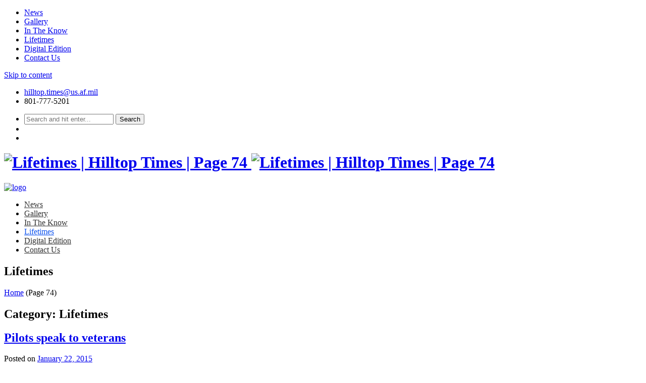

--- FILE ---
content_type: text/html; charset=UTF-8
request_url: https://hilltoptimes.com/category/lifetimes/page/74/
body_size: 14126
content:
<!DOCTYPE html>
<html lang="en-US" class="no-js">
<head>
	<meta charset="UTF-8">
	<meta name="viewport" content="width=device-width, initial-scale=1">
	<link rel="profile" href="http://gmpg.org/xfn/11">
				<meta name="description" property="description" content="Covering Hill AFB since 1948"/>
		<!-- / SEO META TAGS -->
			<noscript>
		<style type="text/css">#dawnthems-preload{display: none;}</style>
	</noscript>
	<title>Lifetimes &#8211; Page 74 &#8211; Hilltop Times</title>
<meta name='robots' content='max-image-preview:large' />
	<style>img:is([sizes="auto" i], [sizes^="auto," i]) { contain-intrinsic-size: 3000px 1500px }</style>
	<link rel='dns-prefetch' href='//fonts.googleapis.com' />
<link rel="alternate" type="application/rss+xml" title="Hilltop Times &raquo; Feed" href="https://hilltoptimes.com/feed/" />
<link rel="alternate" type="application/rss+xml" title="Hilltop Times &raquo; Comments Feed" href="https://hilltoptimes.com/comments/feed/" />
<link rel="alternate" type="application/rss+xml" title="Hilltop Times &raquo; Lifetimes Category Feed" href="https://hilltoptimes.com/category/lifetimes/feed/" />
<script type="text/javascript">
/* <![CDATA[ */
window._wpemojiSettings = {"baseUrl":"https:\/\/s.w.org\/images\/core\/emoji\/16.0.1\/72x72\/","ext":".png","svgUrl":"https:\/\/s.w.org\/images\/core\/emoji\/16.0.1\/svg\/","svgExt":".svg","source":{"concatemoji":"https:\/\/hilltoptimes.com\/wp-includes\/js\/wp-emoji-release.min.js?ver=6.8.3"}};
/*! This file is auto-generated */
!function(s,n){var o,i,e;function c(e){try{var t={supportTests:e,timestamp:(new Date).valueOf()};sessionStorage.setItem(o,JSON.stringify(t))}catch(e){}}function p(e,t,n){e.clearRect(0,0,e.canvas.width,e.canvas.height),e.fillText(t,0,0);var t=new Uint32Array(e.getImageData(0,0,e.canvas.width,e.canvas.height).data),a=(e.clearRect(0,0,e.canvas.width,e.canvas.height),e.fillText(n,0,0),new Uint32Array(e.getImageData(0,0,e.canvas.width,e.canvas.height).data));return t.every(function(e,t){return e===a[t]})}function u(e,t){e.clearRect(0,0,e.canvas.width,e.canvas.height),e.fillText(t,0,0);for(var n=e.getImageData(16,16,1,1),a=0;a<n.data.length;a++)if(0!==n.data[a])return!1;return!0}function f(e,t,n,a){switch(t){case"flag":return n(e,"\ud83c\udff3\ufe0f\u200d\u26a7\ufe0f","\ud83c\udff3\ufe0f\u200b\u26a7\ufe0f")?!1:!n(e,"\ud83c\udde8\ud83c\uddf6","\ud83c\udde8\u200b\ud83c\uddf6")&&!n(e,"\ud83c\udff4\udb40\udc67\udb40\udc62\udb40\udc65\udb40\udc6e\udb40\udc67\udb40\udc7f","\ud83c\udff4\u200b\udb40\udc67\u200b\udb40\udc62\u200b\udb40\udc65\u200b\udb40\udc6e\u200b\udb40\udc67\u200b\udb40\udc7f");case"emoji":return!a(e,"\ud83e\udedf")}return!1}function g(e,t,n,a){var r="undefined"!=typeof WorkerGlobalScope&&self instanceof WorkerGlobalScope?new OffscreenCanvas(300,150):s.createElement("canvas"),o=r.getContext("2d",{willReadFrequently:!0}),i=(o.textBaseline="top",o.font="600 32px Arial",{});return e.forEach(function(e){i[e]=t(o,e,n,a)}),i}function t(e){var t=s.createElement("script");t.src=e,t.defer=!0,s.head.appendChild(t)}"undefined"!=typeof Promise&&(o="wpEmojiSettingsSupports",i=["flag","emoji"],n.supports={everything:!0,everythingExceptFlag:!0},e=new Promise(function(e){s.addEventListener("DOMContentLoaded",e,{once:!0})}),new Promise(function(t){var n=function(){try{var e=JSON.parse(sessionStorage.getItem(o));if("object"==typeof e&&"number"==typeof e.timestamp&&(new Date).valueOf()<e.timestamp+604800&&"object"==typeof e.supportTests)return e.supportTests}catch(e){}return null}();if(!n){if("undefined"!=typeof Worker&&"undefined"!=typeof OffscreenCanvas&&"undefined"!=typeof URL&&URL.createObjectURL&&"undefined"!=typeof Blob)try{var e="postMessage("+g.toString()+"("+[JSON.stringify(i),f.toString(),p.toString(),u.toString()].join(",")+"));",a=new Blob([e],{type:"text/javascript"}),r=new Worker(URL.createObjectURL(a),{name:"wpTestEmojiSupports"});return void(r.onmessage=function(e){c(n=e.data),r.terminate(),t(n)})}catch(e){}c(n=g(i,f,p,u))}t(n)}).then(function(e){for(var t in e)n.supports[t]=e[t],n.supports.everything=n.supports.everything&&n.supports[t],"flag"!==t&&(n.supports.everythingExceptFlag=n.supports.everythingExceptFlag&&n.supports[t]);n.supports.everythingExceptFlag=n.supports.everythingExceptFlag&&!n.supports.flag,n.DOMReady=!1,n.readyCallback=function(){n.DOMReady=!0}}).then(function(){return e}).then(function(){var e;n.supports.everything||(n.readyCallback(),(e=n.source||{}).concatemoji?t(e.concatemoji):e.wpemoji&&e.twemoji&&(t(e.twemoji),t(e.wpemoji)))}))}((window,document),window._wpemojiSettings);
/* ]]> */
</script>
<link rel='stylesheet' id='asi-css-css' href='https://seniche.wpenginepowered.com/wp-content/plugins/audio-story-images/css/asi.css?ver=6.8.3' type='text/css' media='all' />
<link rel='stylesheet' id='asi-icons-css' href='https://seniche.wpenginepowered.com/wp-content/plugins/audio-story-images/css/icons.css?ver=6.8.3' type='text/css' media='all' />
<link rel='stylesheet' id='ticketbox-register-login-css' href='https://seniche.wpenginepowered.com/wp-content/themes/ticketbox/includes/ajax-register-login/assets/css/ajax-register-login.min.css?ver=6.8.3' type='text/css' media='all' />
<style id='wp-emoji-styles-inline-css' type='text/css'>

	img.wp-smiley, img.emoji {
		display: inline !important;
		border: none !important;
		box-shadow: none !important;
		height: 1em !important;
		width: 1em !important;
		margin: 0 0.07em !important;
		vertical-align: -0.1em !important;
		background: none !important;
		padding: 0 !important;
	}
</style>
<link rel='stylesheet' id='wp-block-library-css' href='https://seniche.wpenginepowered.com/wp-includes/css/dist/block-library/style.min.css?ver=6.8.3' type='text/css' media='all' />
<style id='classic-theme-styles-inline-css' type='text/css'>
/*! This file is auto-generated */
.wp-block-button__link{color:#fff;background-color:#32373c;border-radius:9999px;box-shadow:none;text-decoration:none;padding:calc(.667em + 2px) calc(1.333em + 2px);font-size:1.125em}.wp-block-file__button{background:#32373c;color:#fff;text-decoration:none}
</style>
<style id='global-styles-inline-css' type='text/css'>
:root{--wp--preset--aspect-ratio--square: 1;--wp--preset--aspect-ratio--4-3: 4/3;--wp--preset--aspect-ratio--3-4: 3/4;--wp--preset--aspect-ratio--3-2: 3/2;--wp--preset--aspect-ratio--2-3: 2/3;--wp--preset--aspect-ratio--16-9: 16/9;--wp--preset--aspect-ratio--9-16: 9/16;--wp--preset--color--black: #000000;--wp--preset--color--cyan-bluish-gray: #abb8c3;--wp--preset--color--white: #ffffff;--wp--preset--color--pale-pink: #f78da7;--wp--preset--color--vivid-red: #cf2e2e;--wp--preset--color--luminous-vivid-orange: #ff6900;--wp--preset--color--luminous-vivid-amber: #fcb900;--wp--preset--color--light-green-cyan: #7bdcb5;--wp--preset--color--vivid-green-cyan: #00d084;--wp--preset--color--pale-cyan-blue: #8ed1fc;--wp--preset--color--vivid-cyan-blue: #0693e3;--wp--preset--color--vivid-purple: #9b51e0;--wp--preset--gradient--vivid-cyan-blue-to-vivid-purple: linear-gradient(135deg,rgba(6,147,227,1) 0%,rgb(155,81,224) 100%);--wp--preset--gradient--light-green-cyan-to-vivid-green-cyan: linear-gradient(135deg,rgb(122,220,180) 0%,rgb(0,208,130) 100%);--wp--preset--gradient--luminous-vivid-amber-to-luminous-vivid-orange: linear-gradient(135deg,rgba(252,185,0,1) 0%,rgba(255,105,0,1) 100%);--wp--preset--gradient--luminous-vivid-orange-to-vivid-red: linear-gradient(135deg,rgba(255,105,0,1) 0%,rgb(207,46,46) 100%);--wp--preset--gradient--very-light-gray-to-cyan-bluish-gray: linear-gradient(135deg,rgb(238,238,238) 0%,rgb(169,184,195) 100%);--wp--preset--gradient--cool-to-warm-spectrum: linear-gradient(135deg,rgb(74,234,220) 0%,rgb(151,120,209) 20%,rgb(207,42,186) 40%,rgb(238,44,130) 60%,rgb(251,105,98) 80%,rgb(254,248,76) 100%);--wp--preset--gradient--blush-light-purple: linear-gradient(135deg,rgb(255,206,236) 0%,rgb(152,150,240) 100%);--wp--preset--gradient--blush-bordeaux: linear-gradient(135deg,rgb(254,205,165) 0%,rgb(254,45,45) 50%,rgb(107,0,62) 100%);--wp--preset--gradient--luminous-dusk: linear-gradient(135deg,rgb(255,203,112) 0%,rgb(199,81,192) 50%,rgb(65,88,208) 100%);--wp--preset--gradient--pale-ocean: linear-gradient(135deg,rgb(255,245,203) 0%,rgb(182,227,212) 50%,rgb(51,167,181) 100%);--wp--preset--gradient--electric-grass: linear-gradient(135deg,rgb(202,248,128) 0%,rgb(113,206,126) 100%);--wp--preset--gradient--midnight: linear-gradient(135deg,rgb(2,3,129) 0%,rgb(40,116,252) 100%);--wp--preset--font-size--small: 13px;--wp--preset--font-size--medium: 20px;--wp--preset--font-size--large: 36px;--wp--preset--font-size--x-large: 42px;--wp--preset--spacing--20: 0.44rem;--wp--preset--spacing--30: 0.67rem;--wp--preset--spacing--40: 1rem;--wp--preset--spacing--50: 1.5rem;--wp--preset--spacing--60: 2.25rem;--wp--preset--spacing--70: 3.38rem;--wp--preset--spacing--80: 5.06rem;--wp--preset--shadow--natural: 6px 6px 9px rgba(0, 0, 0, 0.2);--wp--preset--shadow--deep: 12px 12px 50px rgba(0, 0, 0, 0.4);--wp--preset--shadow--sharp: 6px 6px 0px rgba(0, 0, 0, 0.2);--wp--preset--shadow--outlined: 6px 6px 0px -3px rgba(255, 255, 255, 1), 6px 6px rgba(0, 0, 0, 1);--wp--preset--shadow--crisp: 6px 6px 0px rgba(0, 0, 0, 1);}:where(.is-layout-flex){gap: 0.5em;}:where(.is-layout-grid){gap: 0.5em;}body .is-layout-flex{display: flex;}.is-layout-flex{flex-wrap: wrap;align-items: center;}.is-layout-flex > :is(*, div){margin: 0;}body .is-layout-grid{display: grid;}.is-layout-grid > :is(*, div){margin: 0;}:where(.wp-block-columns.is-layout-flex){gap: 2em;}:where(.wp-block-columns.is-layout-grid){gap: 2em;}:where(.wp-block-post-template.is-layout-flex){gap: 1.25em;}:where(.wp-block-post-template.is-layout-grid){gap: 1.25em;}.has-black-color{color: var(--wp--preset--color--black) !important;}.has-cyan-bluish-gray-color{color: var(--wp--preset--color--cyan-bluish-gray) !important;}.has-white-color{color: var(--wp--preset--color--white) !important;}.has-pale-pink-color{color: var(--wp--preset--color--pale-pink) !important;}.has-vivid-red-color{color: var(--wp--preset--color--vivid-red) !important;}.has-luminous-vivid-orange-color{color: var(--wp--preset--color--luminous-vivid-orange) !important;}.has-luminous-vivid-amber-color{color: var(--wp--preset--color--luminous-vivid-amber) !important;}.has-light-green-cyan-color{color: var(--wp--preset--color--light-green-cyan) !important;}.has-vivid-green-cyan-color{color: var(--wp--preset--color--vivid-green-cyan) !important;}.has-pale-cyan-blue-color{color: var(--wp--preset--color--pale-cyan-blue) !important;}.has-vivid-cyan-blue-color{color: var(--wp--preset--color--vivid-cyan-blue) !important;}.has-vivid-purple-color{color: var(--wp--preset--color--vivid-purple) !important;}.has-black-background-color{background-color: var(--wp--preset--color--black) !important;}.has-cyan-bluish-gray-background-color{background-color: var(--wp--preset--color--cyan-bluish-gray) !important;}.has-white-background-color{background-color: var(--wp--preset--color--white) !important;}.has-pale-pink-background-color{background-color: var(--wp--preset--color--pale-pink) !important;}.has-vivid-red-background-color{background-color: var(--wp--preset--color--vivid-red) !important;}.has-luminous-vivid-orange-background-color{background-color: var(--wp--preset--color--luminous-vivid-orange) !important;}.has-luminous-vivid-amber-background-color{background-color: var(--wp--preset--color--luminous-vivid-amber) !important;}.has-light-green-cyan-background-color{background-color: var(--wp--preset--color--light-green-cyan) !important;}.has-vivid-green-cyan-background-color{background-color: var(--wp--preset--color--vivid-green-cyan) !important;}.has-pale-cyan-blue-background-color{background-color: var(--wp--preset--color--pale-cyan-blue) !important;}.has-vivid-cyan-blue-background-color{background-color: var(--wp--preset--color--vivid-cyan-blue) !important;}.has-vivid-purple-background-color{background-color: var(--wp--preset--color--vivid-purple) !important;}.has-black-border-color{border-color: var(--wp--preset--color--black) !important;}.has-cyan-bluish-gray-border-color{border-color: var(--wp--preset--color--cyan-bluish-gray) !important;}.has-white-border-color{border-color: var(--wp--preset--color--white) !important;}.has-pale-pink-border-color{border-color: var(--wp--preset--color--pale-pink) !important;}.has-vivid-red-border-color{border-color: var(--wp--preset--color--vivid-red) !important;}.has-luminous-vivid-orange-border-color{border-color: var(--wp--preset--color--luminous-vivid-orange) !important;}.has-luminous-vivid-amber-border-color{border-color: var(--wp--preset--color--luminous-vivid-amber) !important;}.has-light-green-cyan-border-color{border-color: var(--wp--preset--color--light-green-cyan) !important;}.has-vivid-green-cyan-border-color{border-color: var(--wp--preset--color--vivid-green-cyan) !important;}.has-pale-cyan-blue-border-color{border-color: var(--wp--preset--color--pale-cyan-blue) !important;}.has-vivid-cyan-blue-border-color{border-color: var(--wp--preset--color--vivid-cyan-blue) !important;}.has-vivid-purple-border-color{border-color: var(--wp--preset--color--vivid-purple) !important;}.has-vivid-cyan-blue-to-vivid-purple-gradient-background{background: var(--wp--preset--gradient--vivid-cyan-blue-to-vivid-purple) !important;}.has-light-green-cyan-to-vivid-green-cyan-gradient-background{background: var(--wp--preset--gradient--light-green-cyan-to-vivid-green-cyan) !important;}.has-luminous-vivid-amber-to-luminous-vivid-orange-gradient-background{background: var(--wp--preset--gradient--luminous-vivid-amber-to-luminous-vivid-orange) !important;}.has-luminous-vivid-orange-to-vivid-red-gradient-background{background: var(--wp--preset--gradient--luminous-vivid-orange-to-vivid-red) !important;}.has-very-light-gray-to-cyan-bluish-gray-gradient-background{background: var(--wp--preset--gradient--very-light-gray-to-cyan-bluish-gray) !important;}.has-cool-to-warm-spectrum-gradient-background{background: var(--wp--preset--gradient--cool-to-warm-spectrum) !important;}.has-blush-light-purple-gradient-background{background: var(--wp--preset--gradient--blush-light-purple) !important;}.has-blush-bordeaux-gradient-background{background: var(--wp--preset--gradient--blush-bordeaux) !important;}.has-luminous-dusk-gradient-background{background: var(--wp--preset--gradient--luminous-dusk) !important;}.has-pale-ocean-gradient-background{background: var(--wp--preset--gradient--pale-ocean) !important;}.has-electric-grass-gradient-background{background: var(--wp--preset--gradient--electric-grass) !important;}.has-midnight-gradient-background{background: var(--wp--preset--gradient--midnight) !important;}.has-small-font-size{font-size: var(--wp--preset--font-size--small) !important;}.has-medium-font-size{font-size: var(--wp--preset--font-size--medium) !important;}.has-large-font-size{font-size: var(--wp--preset--font-size--large) !important;}.has-x-large-font-size{font-size: var(--wp--preset--font-size--x-large) !important;}
:where(.wp-block-post-template.is-layout-flex){gap: 1.25em;}:where(.wp-block-post-template.is-layout-grid){gap: 1.25em;}
:where(.wp-block-columns.is-layout-flex){gap: 2em;}:where(.wp-block-columns.is-layout-grid){gap: 2em;}
:root :where(.wp-block-pullquote){font-size: 1.5em;line-height: 1.6;}
</style>
<link rel='stylesheet' id='rs-plugin-settings-css' href='https://seniche.wpenginepowered.com/wp-content/plugins/revslider/public/assets/css/settings.css?ver=5.4.8' type='text/css' media='all' />
<style id='rs-plugin-settings-inline-css' type='text/css'>
#rs-demo-id {}
</style>
<link rel='stylesheet' id='ticketbox-google-font-css' href='//fonts.googleapis.com/css?family=Lato&#038;ver=6.8.3' type='text/css' media='all' />
<link rel='stylesheet' id='bootstrap-css' href='https://seniche.wpenginepowered.com/wp-content/themes/ticketbox/assets/css/bootstrap.min.css?ver=3.3.5' type='text/css' media='all' />
<link rel='stylesheet' id='font-awesome-css' href='https://seniche.wpenginepowered.com/wp-content/plugins/js_composer/assets/lib/bower/font-awesome/css/font-awesome.min.css?ver=5.5.2' type='text/css' media='all' />
<link rel='stylesheet' id='elegant-icon-css' href='https://seniche.wpenginepowered.com/wp-content/plugins/dawnthemes/assets/lib/elegant-icon/css/elegant-icon.css?ver=6.8.3' type='text/css' media='all' />
<link rel='stylesheet' id='magnific-popup-css' href='https://seniche.wpenginepowered.com/wp-content/themes/ticketbox/assets/lib/magnific-popup/magnific-popup.css?ver=6.8.3' type='text/css' media='all' />
<link rel='stylesheet' id='owl.theme-css' href='https://seniche.wpenginepowered.com/wp-content/themes/ticketbox/assets/lib/owlcarousel/owl.theme.default.min.css?ver=2.3.2' type='text/css' media='all' />
<link rel='stylesheet' id='owl.carousel-css' href='https://seniche.wpenginepowered.com/wp-content/themes/ticketbox/assets/lib/owlcarousel/owl.carousel.css?ver=2.3.2' type='text/css' media='all' />
<link rel='stylesheet' id='slick-css' href='https://seniche.wpenginepowered.com/wp-content/themes/ticketbox/assets/lib/slick/slick.css?ver=6.8.3' type='text/css' media='all' />
<link rel='stylesheet' id='revealer-css' href='https://seniche.wpenginepowered.com/wp-content/themes/ticketbox/assets/lib/BlockRevealers/css/revealer.css?ver=6.8.3' type='text/css' media='all' />
<link rel='stylesheet' id='ticketbox-css' href='https://seniche.wpenginepowered.com/wp-content/themes/ticketbox/assets/css/style.min.css?ver=1.2.6.1' type='text/css' media='all' />
<link rel='stylesheet' id='ticketbox-wp-css' href='https://seniche.wpenginepowered.com/wp-content/themes/ticketbox-child/style.css?ver=1.2.6.1' type='text/css' media='all' />
<style id='ticketbox-wp-inline-css' type='text/css'>
.site-header .top-header{background-color:#fff;background-color:rgba(255,255,255,0.6);}.primary-navigation ul.main-menu > li > a,.primary-navigation ul.nav-menu > li > a{color:#333;}.primary-navigation ul.main-menu > li.current-menu-item > a,.primary-navigation ul.nav-menu > li.current-menu-item > a{color:#1155ee;}.primary-navigation ul.main-menu > li > a:hover,.primary-navigation ul.nav-menu > li > a:hover{color:#2255ff;}.incopy-insert{text-align:center;}.incopy-insert:before{opacity:0.7;display:block;text-align:center;content:"(story continues below ad)";}.large-header{font-size:36px;}.medium-header{font-size:24px;}
</style>
<link rel='stylesheet' id='oglibgen-css-css' href='https://seniche.wpenginepowered.com/wp-content/plugins/ogden-libercus/oglib-defaults.css?ver=1' type='text/css' media='all' />
<script type="text/javascript" src="https://seniche.wpenginepowered.com/wp-includes/js/jquery/jquery.min.js?ver=3.7.1" id="jquery-core-js"></script>
<script type="text/javascript" src="https://seniche.wpenginepowered.com/wp-includes/js/jquery/jquery-migrate.min.js?ver=3.4.1" id="jquery-migrate-js"></script>
<script type="text/javascript" src="https://seniche.wpenginepowered.com/wp-content/plugins/audio-story-images/js/imagesLoaded.js?ver=0.0.1" id="imagesLoaded-js"></script>
<script type="text/javascript" src="https://seniche.wpenginepowered.com/wp-content/plugins/audio-story-images/js/asi-core.js?ver=0.0.1" id="asi-core-js"></script>
<script type="text/javascript" src="https://seniche.wpenginepowered.com/wp-content/plugins/audio-story-images/js/asi-run.js?ver=0.0.1" id="asi-run-js"></script>
<script type="text/javascript" src="https://seniche.wpenginepowered.com/wp-content/themes/ticketbox/includes/ajax-register-login/assets/js/jquery.validate.min.js?ver=6.8.3" id="validate-script-js"></script>
<script type="text/javascript" id="ticketbox-register-login-js-extra">
/* <![CDATA[ */
var ticketbox_ajax_auth_object = {"ajaxurl":"https:\/\/hilltoptimes.com\/wp-admin\/admin-ajax.php","redirecturl":"https:\/\/hilltoptimes.com\/","register_redirect":"https:\/\/hilltoptimes.com\/","loadingmessage":"Sending user info, please wait..."};
/* ]]> */
</script>
<script type="text/javascript" src="https://seniche.wpenginepowered.com/wp-content/themes/ticketbox/includes/ajax-register-login/assets/js/ajax-register-login.min.js?ver=6.8.3" id="ticketbox-register-login-js"></script>
<script type="text/javascript" src="https://seniche.wpenginepowered.com/wp-content/plugins/revslider/public/assets/js/jquery.themepunch.tools.min.js?ver=5.4.8" id="tp-tools-js"></script>
<script type="text/javascript" src="https://seniche.wpenginepowered.com/wp-content/plugins/revslider/public/assets/js/jquery.themepunch.revolution.min.js?ver=5.4.8" id="revmin-js"></script>
<script type="text/javascript" src="https://seniche.wpenginepowered.com/wp-content/plugins/dawnthemes/assets/lib/chosen-v1.3.0/chosen.jquery.min.js?ver=1.3.0" id="chosen-js"></script>
<link rel="https://api.w.org/" href="https://hilltoptimes.com/wp-json/" /><link rel="alternate" title="JSON" type="application/json" href="https://hilltoptimes.com/wp-json/wp/v2/categories/7" /><link rel="EditURI" type="application/rsd+xml" title="RSD" href="https://hilltoptimes.com/xmlrpc.php?rsd" />
<script>var ogden_ads_sizes = {"leaderboard":{"label":"Leaderboard","sizes":[[[0,0],[]],[[758,200],[[728,90]]],[[990,200],[[970,90],[970,30]]]]},"leaderboard_mobile":{"label":"Leaderboard \\w Mobile","sizes":[[[0,0],[[320,50],[300,50]]],[[758,200],[[728,90]]],[[1220,200],[[970,90],[970,30],[728,90]]]]},"stream":{"label":"Stream","sizes":[[[0,0],[[300,250]]],[[0,800],[[300,600],[300,250]]]]},"mid_leaderboard_mobile":{"label":"Mid-Leaderboard \\w Mobile","sizes":[[[0,0],[[320,50],[300,50]]],[[900,200],[[728,90]]]]}};var ogden_ads_settings = {"network_code":"1032081","slot_prefix":"","default_slider_path":""};</script><style type="text/css">.ogden_ads_container { width: 100%; text-align: center; }</style><script>
  var _niche_targetting = [];
  </script><link rel="apple-touch-icon" sizes="180x180" href="https://seniche.wpenginepowered.com/wp-content/uploads/sites/8/fbrfg/apple-touch-icon.png">
<link rel="icon" type="image/png" sizes="32x32" href="https://seniche.wpenginepowered.com/wp-content/uploads/sites/8/fbrfg/favicon-32x32.png">
<link rel="icon" type="image/png" sizes="16x16" href="https://seniche.wpenginepowered.com/wp-content/uploads/sites/8/fbrfg/favicon-16x16.png">
<link rel="manifest" href="https://seniche.wpenginepowered.com/wp-content/uploads/sites/8/fbrfg/manifest.json">
<link rel="mask-icon" href="https://seniche.wpenginepowered.com/wp-content/uploads/sites/8/fbrfg/safari-pinned-tab.svg" color="#5bbad5">
<link rel="shortcut icon" href="https://seniche.wpenginepowered.com/wp-content/uploads/sites/8/fbrfg/favicon.ico">
<meta name="msapplication-config" content="/wp-content/uploads/sites/8/fbrfg/browserconfig.xml">
<meta name="theme-color" content="#ffffff"><meta name="description" property="description"
	content="Covering Hill AFB since 1948" />
<!-- / SEO META TAGS -->
			<script type="text/javascript">
			var ticketbox_retina = 'retina='+ window.devicePixelRatio +';'+ ticketbox_retina;
			document.cookie = ticketbox_retina;
			if(document.cookie){
				// document.location.reload(true);
			}
			</script>
			<script type="text/javascript">
		var ticketbox_dt_ajaxurl = 'https://hilltoptimes.com/wp-admin/admin-ajax.php';
	</script>
<meta name="generator" content="Powered by WPBakery Page Builder - drag and drop page builder for WordPress."/>
<!--[if lte IE 9]><link rel="stylesheet" type="text/css" href="https://seniche.wpenginepowered.com/wp-content/plugins/js_composer/assets/css/vc_lte_ie9.min.css" media="screen"><![endif]--><meta name="generator" content="Powered by Slider Revolution 5.4.8 - responsive, Mobile-Friendly Slider Plugin for WordPress with comfortable drag and drop interface." />

<!-- BEGIN ExactMetrics v5.3.8 Universal Analytics - https://exactmetrics.com/ -->
<script>
(function(i,s,o,g,r,a,m){i['GoogleAnalyticsObject']=r;i[r]=i[r]||function(){
	(i[r].q=i[r].q||[]).push(arguments)},i[r].l=1*new Date();a=s.createElement(o),
	m=s.getElementsByTagName(o)[0];a.async=1;a.src=g;m.parentNode.insertBefore(a,m)
})(window,document,'script','https://www.google-analytics.com/analytics.js','ga');
  ga('create', 'UA-746696-98', 'auto');
  ga('send', 'pageview');
</script>
<!-- END ExactMetrics Universal Analytics -->
<script type="text/javascript">function setREVStartSize(e){									
						try{ e.c=jQuery(e.c);var i=jQuery(window).width(),t=9999,r=0,n=0,l=0,f=0,s=0,h=0;
							if(e.responsiveLevels&&(jQuery.each(e.responsiveLevels,function(e,f){f>i&&(t=r=f,l=e),i>f&&f>r&&(r=f,n=e)}),t>r&&(l=n)),f=e.gridheight[l]||e.gridheight[0]||e.gridheight,s=e.gridwidth[l]||e.gridwidth[0]||e.gridwidth,h=i/s,h=h>1?1:h,f=Math.round(h*f),"fullscreen"==e.sliderLayout){var u=(e.c.width(),jQuery(window).height());if(void 0!=e.fullScreenOffsetContainer){var c=e.fullScreenOffsetContainer.split(",");if (c) jQuery.each(c,function(e,i){u=jQuery(i).length>0?u-jQuery(i).outerHeight(!0):u}),e.fullScreenOffset.split("%").length>1&&void 0!=e.fullScreenOffset&&e.fullScreenOffset.length>0?u-=jQuery(window).height()*parseInt(e.fullScreenOffset,0)/100:void 0!=e.fullScreenOffset&&e.fullScreenOffset.length>0&&(u-=parseInt(e.fullScreenOffset,0))}f=u}else void 0!=e.minHeight&&f<e.minHeight&&(f=e.minHeight);e.c.closest(".rev_slider_wrapper").css({height:f})					
						}catch(d){console.log("Failure at Presize of Slider:"+d)}						
					};</script>
<noscript><style type="text/css"> .wpb_animate_when_almost_visible { opacity: 1; }</style></noscript></head>
<body class="archive paged category category-lifetimes category-7 paged-74 category-paged-74 wp-theme-ticketbox wp-child-theme-ticketbox-child group-blog style-header-1 style-footer-1 full-width page-layout-right-sidebar wpb-js-composer js-comp-ver-5.5.2 vc_responsive">
<div class="offcanvas">
	  <a href="#" class="mobile-menu-toggle"><i class="fa fa-times-circle"></i></a>
      <div class="dt-sidenav-wrapper">
						<nav id="side-navigation" class="site-navigation side-navigation">
				<div class="menu-main-container"><ul id="primary-menu" class="nav-menu"><li id="menu-item-19" class="menu-item menu-item-type-taxonomy menu-item-object-category menu-item-19"><a href="https://hilltoptimes.com/category/news/">News</a></li>
<li id="menu-item-22" class="menu-item menu-item-type-taxonomy menu-item-object-category menu-item-22"><a href="https://hilltoptimes.com/category/gallery/">Gallery</a></li>
<li id="menu-item-625" class="menu-item menu-item-type-taxonomy menu-item-object-category menu-item-625"><a href="https://hilltoptimes.com/category/in-the-know/">In The Know</a></li>
<li id="menu-item-23" class="menu-item menu-item-type-taxonomy menu-item-object-category current-menu-item menu-item-23"><a href="https://hilltoptimes.com/category/lifetimes/" aria-current="page">Lifetimes</a></li>
<li id="menu-item-3518" class="menu-item menu-item-type-custom menu-item-object-custom menu-item-3518"><a href="http://standardexaminer.ut.newsmemory.com/?special=Hilltop+Times">Digital Edition</a></li>
<li id="menu-item-26" class="menu-item menu-item-type-post_type menu-item-object-page menu-item-26"><a href="https://hilltoptimes.com/contact-us/">Contact Us</a></li>
</ul></div>			</nav>
					</div>
</div>

<div id="l-page" class="hfeed site">
	<div class="offcanvas-overlay"></div>
		<div id="dt-sticky-navigation-holder" data-height="80">
		<div class="container-full sticky-header-content"></div>
	</div>
		<a class="skip-link screen-reader-text" href="#content">Skip to content</a>
		<header id="masthead" class="site-header  has-header-background  is_sticky_menu" style="background-image:url(https://seniche.wpenginepowered.com/wp-content/uploads/sites/8/2018/06/Hill-Air-and-Space-show-returns-this-weekend.jpg);">
		<div class="site-header-info">
	<div class="container-full">
		<div class="site-info-left">
						<ul class="site-info-content">
								<li>
					<i class="fa fa-envelope-o"></i><a href="mailto:hilltop.times@us.af.mil">hilltop.times@us.af.mil</a>
				</li>
												<li>
					<i class="fa fa-phone"></i><span>801-777-5201</span>
				</li>
							</ul>
					</div>
		<div class="site-info-right">
			<ul class="site-info-content">
				<li><div class="navbar-search navbar-search-popup"><div class="navbar-searchform navbar-searchform-popup"><a class="navbar-search-button" href="#"><i class="fa fa-search"></i></a><div class="search-form-wrap show-popup hide"><form method="get" data-button-text="Search" class="searchform search-ajax" action="https://hilltoptimes.com/" role="search">
						<input type="search" class="searchinput" name="s" autocomplete="off" value="" placeholder="Search and hit enter..." />
						<input type="submit" class="searchsubmit" name="submit" value="Search" />
						<input type="hidden" name="post_type" value="any" />
						<input type="hidden" name="tax" value="" />
					</form><div class="searchform-result"></div></div></div></div></li>
				<li></li>
				<li></li>
			</ul>
		</div>
	</div>
</div>
<div class="top-header">
	<div id="top-header-content" class="container-full">
		<div id="dt-main-menu">
				<div class="menu-toggle"><i class="fa fa-bars"></i></div>
				<div class="logo-wrap">
					<h1 class="site-title">
						<a class="site-logo" href="https://hilltoptimes.com/" rel="home">
							<img class="logo" src="https://seniche.wpenginepowered.com/wp-content/uploads/sites/8/2019/06/NEW-Hilltop-Logo-Horizontal-sm.png" alt="Lifetimes | Hilltop Times | Page 74" />
							<img class="sticky_logo" src="https://seniche.wpenginepowered.com/wp-content/uploads/sites/8/2019/06/NEW-Hilltop-Logo-Horizontal-sm.png" alt="Lifetimes | Hilltop Times | Page 74"/>
						</a>
					</h1>
				</div>
				<div class="header-main">
					<div class="dt-mainnav-wrapper">
						<nav id="primary-navigation"
							class="site-navigation primary-navigation dawnthemes-navigation-wrap">
													<div id="dt-megamenu" class="megamenu hidden-mobile"><div class="logo-menu">					<a class="logo" href="https://hilltoptimes.com/"><img src="https://seniche.wpenginepowered.com/wp-content/themes/ticketbox/assets/images/logo.png" alt="logo"></a>
				</div><ul id="menu-main" class="menu main-menu" data-theme-location=""><li id="mega-menu-item-19" class=" menu-item menu-item-type-taxonomy menu-item-object-category level0"><a href="https://hilltoptimes.com/category/news/">News</a></li><li id="mega-menu-item-22" class=" menu-item menu-item-type-taxonomy menu-item-object-category level0"><a href="https://hilltoptimes.com/category/gallery/">Gallery</a></li><li id="mega-menu-item-625" class=" menu-item menu-item-type-taxonomy menu-item-object-category level0"><a href="https://hilltoptimes.com/category/in-the-know/">In The Know</a></li><li id="mega-menu-item-23" class=" menu-item menu-item-type-taxonomy menu-item-object-category current-menu-item level0"><a href="https://hilltoptimes.com/category/lifetimes/">Lifetimes</a></li><li id="mega-menu-item-3518" class=" menu-item menu-item-type-custom menu-item-object-custom level0"><a href="http://standardexaminer.ut.newsmemory.com/?special=Hilltop+Times">Digital Edition</a></li><li id="mega-menu-item-26" class=" menu-item menu-item-type-post_type menu-item-object-page level0"><a href="https://hilltoptimes.com/contact-us/">Contact Us</a></li>	        </ul></div>												</nav>
					</div>
				</div>
		</div>
	</div>
</div>
		<div class="page-heading">
			<div class="container">
							<div class="dt_breadcrumbs wrap">
				<div class="dt_breadcrumb__wrapper clearfix">
				<div class="row"><div class="col-md-8 col-sm-8"><h2 class="breadcrumbs-title">Lifetimes</h2></div><div class="breadcrumbs col-md-4 col-sm-4 hidden-xs"><a href="https://hilltoptimes.com/" rel="v:url" property="v:title"><i class="fa fa-home"></i>Home</a><i class="delimiter fa fa-angle-right" aria-hidden="true"></i> (Page 74)</div></div><!-- .breadcrumbs -->				</div>
			</div>
						</div>
		</div>
			</header><!-- #masthead -->
		<div id="dawnthemes-page">
				<div class="container main-container" >
					<div id="main" class="wrapper site-main clearfix ">
<div id="main-content">
		<div class="row">
			<section id="primary" class="content-area col-md-9 main-wrap">
				<div id="content" class="main-content site-content" role="main">
					<div class="row">
						<div class="col-md-12">
																						<header class="page-header">
									<h1 class="page-title">Category: <span>Lifetimes</span></h1>								</header><!-- .page-header -->
								<div data-itemselector=""  class="posts " data-paginate="wp_pagenavi" data-layout="list">
									<div class="posts-wrap posts-layout-list">
																													<article id="post-3642" class="post-3642 post type-post status-publish format-standard hentry category-lifetimes tag-george-e-wahlen-veterans-home tag-ogden" itemscope="">
	<div class="post-content-wrapper">
				<div class=" col-sm-12">
			<div class="post-content entry-content">
				<header class="post-header">
					<h2 class="post-title" data-itemprop="name"><a href="https://hilltoptimes.com/2015/01/22/pilots-speak-to-veterans/" rel="bookmark">Pilots speak to veterans</a></h2>				</header><!-- .entry-header -->
				<div class="post-meta">
					<div class="entry-meta">
						<span class="posted-on"><span class="screen-reader-text">Posted on </span><a href="https://hilltoptimes.com/2015/01/22/pilots-speak-to-veterans/" rel="bookmark"><time class="entry-date published updated" datetime="2015-01-22T07:00:00-07:00">January 22, 2015</time></a></span>											</div>
				</div><!-- .entry-meta -->
				<div class="post-excerpt">
					OGDEN — Last week, a room full of veterans at the George E. Wahlen Veterans...				</div>
				<footer class="entry-footer ticketbox-social-share-toggle">
										<div class="readmore-link">
						<a href="https://hilltoptimes.com/2015/01/22/pilots-speak-to-veterans/" class="more-link">Read more<span class="meta-nav"></span></a>
					</div>
									</footer>
			</div>
		</div>
	</div>
	<meta content="Dana Rimington, Hilltop Times Correspondent" itemprop="author" />
</article><!-- #post-## -->
																													<article id="post-3643" class="post-3643 post type-post status-publish format-standard hentry category-lifetimes" itemscope="">
	<div class="post-content-wrapper">
				<div class=" col-sm-12">
			<div class="post-content entry-content">
				<header class="post-header">
					<h2 class="post-title" data-itemprop="name"><a href="https://hilltoptimes.com/2015/01/22/clinic-serves-hafb-pets/" rel="bookmark">Clinic serves HAFB pets</a></h2>				</header><!-- .entry-header -->
				<div class="post-meta">
					<div class="entry-meta">
						<span class="posted-on"><span class="screen-reader-text">Posted on </span><a href="https://hilltoptimes.com/2015/01/22/clinic-serves-hafb-pets/" rel="bookmark"><time class="entry-date published updated" datetime="2015-01-22T07:00:00-07:00">January 22, 2015</time></a></span>											</div>
				</div><!-- .entry-meta -->
				<div class="post-excerpt">
					HILL AIR FORCE BASE — Hill Air Force Base has a full-time veterinary clinic equipped...				</div>
				<footer class="entry-footer ticketbox-social-share-toggle">
										<div class="readmore-link">
						<a href="https://hilltoptimes.com/2015/01/22/clinic-serves-hafb-pets/" class="more-link">Read more<span class="meta-nav"></span></a>
					</div>
									</footer>
			</div>
		</div>
	</div>
	<meta content="Jamie Lampros, Hilltop Times Correspondent" itemprop="author" />
</article><!-- #post-## -->
																													<article id="post-3841" class="post-3841 post type-post status-publish format-standard hentry category-lifetimes tag-around-hill tag-hill-air-force-base" itemscope="">
	<div class="post-content-wrapper">
				<div class=" col-sm-12">
			<div class="post-content entry-content">
				<header class="post-header">
					<h2 class="post-title" data-itemprop="name"><a href="https://hilltoptimes.com/2014/10/09/groundhog-day-meets-the-longest-day-in-edge-of-tomorrow/" rel="bookmark">‘Groundhog Day’ meets ‘The Longest Day’ in ‘Edge of Tomorrow’</a></h2>				</header><!-- .entry-header -->
				<div class="post-meta">
					<div class="entry-meta">
						<span class="posted-on"><span class="screen-reader-text">Posted on </span><a href="https://hilltoptimes.com/2014/10/09/groundhog-day-meets-the-longest-day-in-edge-of-tomorrow/" rel="bookmark"><time class="entry-date published updated" datetime="2014-10-09T07:00:00-06:00">October 9, 2014</time></a></span>											</div>
				</div><!-- .entry-meta -->
				<div class="post-excerpt">
					If you’ve seen the trailer, you know this has a ring of “Groundhog Day” meets...				</div>
				<footer class="entry-footer ticketbox-social-share-toggle">
										<div class="readmore-link">
						<a href="https://hilltoptimes.com/2014/10/09/groundhog-day-meets-the-longest-day-in-edge-of-tomorrow/" class="more-link">Read more<span class="meta-nav"></span></a>
					</div>
									</footer>
			</div>
		</div>
	</div>
	<meta content="Steve Salles, Hilltop Times Correspondent" itemprop="author" />
</article><!-- #post-## -->
									<div id="ogdenads_widget-4" class="widget OgdenAds_Widget"><div id="abstream296bffafc1993effcde27553adafed42" data-customtargeting="" class="ogden_ads_container" data-unitpath="Hilltop_Top" data-sizeset="stream"></div></div>																				<article id="post-3864" class="post-3864 post type-post status-publish format-standard has-post-thumbnail hentry category-lifetimes tag-hill-air-force-base tag-hilltop-times" itemscope="">
	<div class="post-content-wrapper">
				<div class="col-md-6 col-sm-12">
						<div class="entry-featured post-thumbnail  ">
					<a class="dt-image-link" href="https://hilltoptimes.com/2014/10/02/how-to-train-your-dragon-2-much-darker-and-really-cool/" title="children remeber the cost of freedom">
						<img src="https://seniche.wpenginepowered.com/wp-content/uploads/sites/8/2017/07/AdobeStock_744845.jpg" width="513" height="350" title="‘How to Train Your Dragon 2’ much darker, and really cool" alt="‘How to Train Your Dragon 2’ much darker, and really cool" data-itemprop="image"
						srcset="https://hilltoptimes.com/wp-content/uploads/sites/8/2017/07/AdobeStock_744845.jpg 1x , https://hilltoptimes.com/wp-content/uploads/sites/8/2017/07/AdobeStock_744845.jpg 2x">
					</a>
				</div>
						</div>
				<div class="col-md-6 col-sm-12">
			<div class="post-content entry-content">
				<header class="post-header">
					<h2 class="post-title" data-itemprop="name"><a href="https://hilltoptimes.com/2014/10/02/how-to-train-your-dragon-2-much-darker-and-really-cool/" rel="bookmark">‘How to Train Your Dragon 2’ much darker, and really cool</a></h2>				</header><!-- .entry-header -->
				<div class="post-meta">
					<div class="entry-meta">
						<span class="posted-on"><span class="screen-reader-text">Posted on </span><a href="https://hilltoptimes.com/2014/10/02/how-to-train-your-dragon-2-much-darker-and-really-cool/" rel="bookmark"><time class="entry-date published updated" datetime="2014-10-02T07:00:00-06:00">October 2, 2014</time></a></span>											</div>
				</div><!-- .entry-meta -->
				<div class="post-excerpt">
					When last we visited the Viking island of Berk, young Hiccup (Jay Baruchel) had shown...				</div>
				<footer class="entry-footer ticketbox-social-share-toggle">
										<div class="readmore-link">
						<a href="https://hilltoptimes.com/2014/10/02/how-to-train-your-dragon-2-much-darker-and-really-cool/" class="more-link">Read more<span class="meta-nav"></span></a>
					</div>
									</footer>
			</div>
		</div>
	</div>
	<meta content="Steve Salles, Hilltop Times Staff" itemprop="author" />
</article><!-- #post-## -->
																													<article id="post-3963" class="post-3963 post type-post status-publish format-standard has-post-thumbnail hentry category-lifetimes tag-hill-air-force-base tag-hilltop-times" itemscope="">
	<div class="post-content-wrapper">
				<div class="col-md-6 col-sm-12">
						<div class="entry-featured post-thumbnail  ">
					<a class="dt-image-link" href="https://hilltoptimes.com/2014/08/07/disney-misses-a-step-with-muppets-most-wanted/" title="Disney misses a step with ‘Muppets Most Wanted’">
						<img src="https://seniche.wpenginepowered.com/wp-content/uploads/sites/8/2017/07/Disney-misses-a-step-with-Muppets-Most-Wanted.jpg" width="526" height="350" title="Disney misses a step with ‘Muppets Most Wanted’" alt="Disney misses a step with ‘Muppets Most Wanted’" data-itemprop="image"
						srcset="https://hilltoptimes.com/wp-content/uploads/sites/8/2017/07/Disney-misses-a-step-with-Muppets-Most-Wanted.jpg 1x , https://hilltoptimes.com/wp-content/uploads/sites/8/2017/07/Disney-misses-a-step-with-Muppets-Most-Wanted.jpg 2x">
					</a>
				</div>
						</div>
				<div class="col-md-6 col-sm-12">
			<div class="post-content entry-content">
				<header class="post-header">
					<h2 class="post-title" data-itemprop="name"><a href="https://hilltoptimes.com/2014/08/07/disney-misses-a-step-with-muppets-most-wanted/" rel="bookmark">Disney misses a step with ‘Muppets Most Wanted’</a></h2>				</header><!-- .entry-header -->
				<div class="post-meta">
					<div class="entry-meta">
						<span class="posted-on"><span class="screen-reader-text">Posted on </span><a href="https://hilltoptimes.com/2014/08/07/disney-misses-a-step-with-muppets-most-wanted/" rel="bookmark"><time class="entry-date published updated" datetime="2014-08-07T07:00:00-06:00">August 7, 2014</time></a></span>											</div>
				</div><!-- .entry-meta -->
				<div class="post-excerpt">
					As excited as I was to tell moviegoers about 2011’s “The Muppets,” I must admit,...				</div>
				<footer class="entry-footer ticketbox-social-share-toggle">
										<div class="readmore-link">
						<a href="https://hilltoptimes.com/2014/08/07/disney-misses-a-step-with-muppets-most-wanted/" class="more-link">Read more<span class="meta-nav"></span></a>
					</div>
									</footer>
			</div>
		</div>
	</div>
	<meta content="Steve Salles, Hilltop Times Staff" itemprop="author" />
</article><!-- #post-## -->
																													<article id="post-740" class="post-740 post type-post status-publish format-standard has-post-thumbnail hentry category-lifetimes tag-hill-air-force-base tag-hilltop-life tag-hilltop-times" itemscope="">
	<div class="post-content-wrapper">
				<div class="col-md-6 col-sm-12">
						<div class="entry-featured post-thumbnail  ">
					<a class="dt-image-link" href="https://hilltoptimes.com/2009/09/24/proclamation-for-fire-prevention-week-set/" title="75 ABW Commander Col. Patrick Higby signs a fire proclamation as fire and civil engineering personnel stand by.">
						<img src="https://seniche.wpenginepowered.com/wp-content/uploads/sites/8/2017/06/Col-Patrick-Higby-75th-Air-Base-Wing-commander-greets-Hill-Air-Force-Base-fire-personnel-Alex-R-Lloyd-U-S-Air-Force-1.jpg" width="525" height="350" title="Proclamation for Fire Prevention Week set" alt="Proclamation for Fire Prevention Week set" data-itemprop="image"
						srcset="https://hilltoptimes.com/wp-content/uploads/sites/8/2017/06/Col-Patrick-Higby-75th-Air-Base-Wing-commander-greets-Hill-Air-Force-Base-fire-personnel-Alex-R-Lloyd-U-S-Air-Force-1.jpg 1x , https://hilltoptimes.com/wp-content/uploads/sites/8/2017/06/Col-Patrick-Higby-75th-Air-Base-Wing-commander-greets-Hill-Air-Force-Base-fire-personnel-Alex-R-Lloyd-U-S-Air-Force-1.jpg 2x">
					</a>
				</div>
						</div>
				<div class="col-md-6 col-sm-12">
			<div class="post-content entry-content">
				<header class="post-header">
					<h2 class="post-title" data-itemprop="name"><a href="https://hilltoptimes.com/2009/09/24/proclamation-for-fire-prevention-week-set/" rel="bookmark">Proclamation for Fire Prevention Week set</a></h2>				</header><!-- .entry-header -->
				<div class="post-meta">
					<div class="entry-meta">
						<span class="posted-on"><span class="screen-reader-text">Posted on </span><a href="https://hilltoptimes.com/2009/09/24/proclamation-for-fire-prevention-week-set/" rel="bookmark"><time class="entry-date published" datetime="2009-09-24T07:00:00-06:00">September 24, 2009</time><time class="updated" datetime="2017-06-30T23:16:22-06:00">June 30, 2017</time></a></span>											</div>
				</div><!-- .entry-meta -->
				<div class="post-excerpt">
					Before Oct. 9, 1871, a farmer living on the outskirts of Chicago, Catherine O&#039;Leary, thought...				</div>
				<footer class="entry-footer ticketbox-social-share-toggle">
										<div class="readmore-link">
						<a href="https://hilltoptimes.com/2009/09/24/proclamation-for-fire-prevention-week-set/" class="more-link">Read more<span class="meta-nav"></span></a>
					</div>
									</footer>
			</div>
		</div>
	</div>
	<meta content="Lee Anne Hensley - Hilltop Times staff" itemprop="author" />
</article><!-- #post-## -->
									<div id="ogdenads_widget-5" class="widget OgdenAds_Widget"><div id="abstream3861701c44125e66535090453c30982f" data-customtargeting="" class="ogden_ads_container" data-unitpath="Hilltop_Middle" data-sizeset="stream"></div></div>																				<article id="post-743" class="post-743 post type-post status-publish format-standard has-post-thumbnail hentry category-lifetimes tag-hill-air-force-base tag-hilltop-life tag-hilltop-times tag-team-hill" itemscope="">
	<div class="post-content-wrapper">
				<div class="col-md-6 col-sm-12">
						<div class="entry-featured post-thumbnail  ">
					<a class="dt-image-link" href="https://hilltoptimes.com/2009/09/24/its-all-in-fun/" title="Staff Sgt. Andrew Evangelisti">
						<img src="https://seniche.wpenginepowered.com/wp-content/uploads/sites/8/2017/06/Airmen-salute-at-the-POW-MIA-table-set-up-as-part-of-the-event-held-to-commemorate-the-Air-Force-birthday-Alex-R-Lloyd-USAF-3.jpg" width="224" height="350" title="It&#039;s all in fun" alt="It&#039;s all in fun" data-itemprop="image"
						srcset="https://hilltoptimes.com/wp-content/uploads/sites/8/2017/06/Airmen-salute-at-the-POW-MIA-table-set-up-as-part-of-the-event-held-to-commemorate-the-Air-Force-birthday-Alex-R-Lloyd-USAF-3.jpg 1x , https://hilltoptimes.com/wp-content/uploads/sites/8/2017/06/Airmen-salute-at-the-POW-MIA-table-set-up-as-part-of-the-event-held-to-commemorate-the-Air-Force-birthday-Alex-R-Lloyd-USAF-3.jpg 2x">
					</a>
				</div>
						</div>
				<div class="col-md-6 col-sm-12">
			<div class="post-content entry-content">
				<header class="post-header">
					<h2 class="post-title" data-itemprop="name"><a href="https://hilltoptimes.com/2009/09/24/its-all-in-fun/" rel="bookmark">It&#039;s all in fun</a></h2>				</header><!-- .entry-header -->
				<div class="post-meta">
					<div class="entry-meta">
						<span class="posted-on"><span class="screen-reader-text">Posted on </span><a href="https://hilltoptimes.com/2009/09/24/its-all-in-fun/" rel="bookmark"><time class="entry-date published" datetime="2009-09-24T07:00:00-06:00">September 24, 2009</time><time class="updated" datetime="2017-06-30T23:16:23-06:00">June 30, 2017</time></a></span>											</div>
				</div><!-- .entry-meta -->
				<div class="post-excerpt">
					Instead of attending an Air Force Ball on Sept. 18 for the Air Force&#039;s birthday,...				</div>
				<footer class="entry-footer ticketbox-social-share-toggle">
										<div class="readmore-link">
						<a href="https://hilltoptimes.com/2009/09/24/its-all-in-fun/" class="more-link">Read more<span class="meta-nav"></span></a>
					</div>
									</footer>
			</div>
		</div>
	</div>
	<meta content="Senior Airman Brok McCarthy - 75th Air Base Wing Public Affairs" itemprop="author" />
</article><!-- #post-## -->
																													<article id="post-870" class="post-870 post type-post status-publish format-standard hentry category-lifetimes tag-388th tag-hill-air-force-base tag-hilltop-life tag-hilltop-times" itemscope="">
	<div class="post-content-wrapper">
				<div class=" col-sm-12">
			<div class="post-content entry-content">
				<header class="post-header">
					<h2 class="post-title" data-itemprop="name"><a href="https://hilltoptimes.com/2009/09/24/round-up-is-not-just-a-388th-thing-its-a-basewide-thing/" rel="bookmark">Round Up &#039;is not just a 388th thing, it&#039;s a basewide thing&#039;</a></h2>				</header><!-- .entry-header -->
				<div class="post-meta">
					<div class="entry-meta">
						<span class="posted-on"><span class="screen-reader-text">Posted on </span><a href="https://hilltoptimes.com/2009/09/24/round-up-is-not-just-a-388th-thing-its-a-basewide-thing/" rel="bookmark"><time class="entry-date published" datetime="2009-09-24T07:00:00-06:00">September 24, 2009</time><time class="updated" datetime="2017-06-30T23:18:31-06:00">June 30, 2017</time></a></span>											</div>
				</div><!-- .entry-meta -->
				<div class="post-excerpt">
					One of the largest fundraising events for the programs at Hill Air Force Base that...				</div>
				<footer class="entry-footer ticketbox-social-share-toggle">
										<div class="readmore-link">
						<a href="https://hilltoptimes.com/2009/09/24/round-up-is-not-just-a-388th-thing-its-a-basewide-thing/" class="more-link">Read more<span class="meta-nav"></span></a>
					</div>
									</footer>
			</div>
		</div>
	</div>
	<meta content="Lee Anne Hensley - Hilltop Times staff" itemprop="author" />
</article><!-- #post-## -->
																													<article id="post-871" class="post-871 post type-post status-publish format-standard hentry category-lifetimes tag-hill-air-force-base tag-hilltop-life tag-hilltop-times" itemscope="">
	<div class="post-content-wrapper">
				<div class=" col-sm-12">
			<div class="post-content entry-content">
				<header class="post-header">
					<h2 class="post-title" data-itemprop="name"><a href="https://hilltoptimes.com/2009/09/24/arm-yourself-with-a-flu-shot/" rel="bookmark">Arm yourself with a flu shot</a></h2>				</header><!-- .entry-header -->
				<div class="post-meta">
					<div class="entry-meta">
						<span class="posted-on"><span class="screen-reader-text">Posted on </span><a href="https://hilltoptimes.com/2009/09/24/arm-yourself-with-a-flu-shot/" rel="bookmark"><time class="entry-date published" datetime="2009-09-24T07:00:00-06:00">September 24, 2009</time><time class="updated" datetime="2017-06-30T23:18:33-06:00">June 30, 2017</time></a></span>											</div>
				</div><!-- .entry-meta -->
				<div class="post-excerpt">
					With the focus on fighting H1N1 flu this year, it&#039;s now more important than ever...				</div>
				<footer class="entry-footer ticketbox-social-share-toggle">
										<div class="readmore-link">
						<a href="https://hilltoptimes.com/2009/09/24/arm-yourself-with-a-flu-shot/" class="more-link">Read more<span class="meta-nav"></span></a>
					</div>
									</footer>
			</div>
		</div>
	</div>
	<meta content="Shari Lopatin and Diane Mayer - TriWest Healthcare Alliance" itemprop="author" />
</article><!-- #post-## -->
									<div id="ogdenads_widget-6" class="widget OgdenAds_Widget"><div id="abstreamaf38cf9eacd8376289c7a9e5fa45c10a" data-customtargeting="" class="ogden_ads_container" data-unitpath="Hilltop_Bottom" data-sizeset="stream"></div></div>																				<article id="post-872" class="post-872 post type-post status-publish format-standard hentry category-lifetimes tag-hill-air-force-base tag-hilltop-life tag-hilltop-times" itemscope="">
	<div class="post-content-wrapper">
				<div class=" col-sm-12">
			<div class="post-content entry-content">
				<header class="post-header">
					<h2 class="post-title" data-itemprop="name"><a href="https://hilltoptimes.com/2009/09/24/hill-dependent-scores-highest-in-air-force-wide-bowling-program/" rel="bookmark">Hill dependent scores highest in Air Force-wide bowling program</a></h2>				</header><!-- .entry-header -->
				<div class="post-meta">
					<div class="entry-meta">
						<span class="posted-on"><span class="screen-reader-text">Posted on </span><a href="https://hilltoptimes.com/2009/09/24/hill-dependent-scores-highest-in-air-force-wide-bowling-program/" rel="bookmark"><time class="entry-date published" datetime="2009-09-24T07:00:00-06:00">September 24, 2009</time><time class="updated" datetime="2017-06-30T23:18:34-06:00">June 30, 2017</time></a></span>											</div>
				</div><!-- .entry-meta -->
				<div class="post-excerpt">
					Out of 6,000 competitors from bases worldwide, Hill Air Force Base dependent Dirk Valle, 18,...				</div>
				<footer class="entry-footer ticketbox-social-share-toggle">
										<div class="readmore-link">
						<a href="https://hilltoptimes.com/2009/09/24/hill-dependent-scores-highest-in-air-force-wide-bowling-program/" class="more-link">Read more<span class="meta-nav"></span></a>
					</div>
									</footer>
			</div>
		</div>
	</div>
	<meta content="Lee Anne Hensley - Hilltop Times staff" itemprop="author" />
</article><!-- #post-## -->
																		</div>
									<div class="paginate paging-navigation"><div class="paginate_links pagination loop-pagination"><a class="prev page-numbers" href="https://hilltoptimes.com/category/lifetimes/page/73/"><i class="fa fa-angle-left"></i></a>
<a class="page-numbers" href="https://hilltoptimes.com/category/lifetimes/page/1/">1</a>
<span class="page-numbers dots">&hellip;</span>
<a class="page-numbers" href="https://hilltoptimes.com/category/lifetimes/page/73/">73</a>
<span aria-current="page" class="page-numbers current">74</span>
<a class="page-numbers" href="https://hilltoptimes.com/category/lifetimes/page/75/">75</a>
<a class="next page-numbers" href="https://hilltoptimes.com/category/lifetimes/page/75/"><i class="fa fa-angle-right"></i></a></div></div>								</div>
													</div>
					</div><!-- /.row -->
				</div><!-- #content -->
			</section><!-- #primary -->
				<div id="content-sidebar" class="content-sidebar sidebar-wrap col-md-3" role="complementary">
	<div class="main-sidebar smartsidebar">
		
		<aside id="recent-posts-3" class="widget widget_recent_entries">
		<h3 class="widget-title"><span>Recent News</span></h3>
		<ul>
											<li>
					<a href="https://hilltoptimes.com/2021/01/28/hills-775th-eod-flight-use-help-refine-mindset-training-cube-to-build-better-warfighter/">Hill’s 775th EOD Flight use, help refine ‘mindset training cube’ to build better warfighter</a>
									</li>
											<li>
					<a href="https://hilltoptimes.com/2021/01/28/309th-aerospace-maintenance-and-regeneration-group-returns-final-t-1a-to-training-operations/">309th Aerospace Maintenance and Regeneration Group returns final T-1A to training operations</a>
									</li>
											<li>
					<a href="https://hilltoptimes.com/2021/01/28/department-of-the-air-force-offers-limited-active-duty-service-commitment-waivers-expanded-palace-chase/">Department of the Air Force offers limited Active Duty Service Commitment waivers; expanded PALACE CHASE</a>
									</li>
											<li>
					<a href="https://hilltoptimes.com/2021/01/28/chapel-hosting-sessions-on-managing-reducing-stress/">Chapel hosting sessions on managing, reducing stress</a>
									</li>
											<li>
					<a href="https://hilltoptimes.com/2021/01/28/dod-extends-deadline-for-tenant-satisfaction-survey/">DoD extends deadline for Tenant Satisfaction Survey</a>
									</li>
											<li>
					<a href="https://hilltoptimes.com/2021/01/28/air-force-to-allow-longer-braids-ponytails-and-bangs-for-women/">Air Force to allow longer braids, ponytails and bangs for women</a>
									</li>
											<li>
					<a href="https://hilltoptimes.com/2021/01/28/around-the-hill-hess-fitness-center-closed-ogden-alc-commanders-call-bruges-belgian-bistro/">Around The Hill: Hess Fitness Center closed; Ogden ALC commander’s Call; Bruges Belgian Bistro</a>
									</li>
											<li>
					<a href="https://hilltoptimes.com/2021/01/21/hill-worker-spends-his-career-maintaining-uttr/">Hill worker spends his career maintaining UTTR</a>
									</li>
											<li>
					<a href="https://hilltoptimes.com/2021/01/21/hills-physical-therapy-clinic-gets-rehabilitated/">Hill’s Physical Therapy Clinic gets rehabilitated</a>
									</li>
											<li>
					<a href="https://hilltoptimes.com/2021/01/21/hills-family-advocacy-opens-comfort-room-for-airmen/">Hill’s Family Advocacy opens ‘comfort room’ for Airmen</a>
									</li>
					</ul>

		</aside><aside id="categories-2" class="widget widget_categories"><h3 class="widget-title"><span>Categories</span></h3>
			<ul>
					<li class="cat-item cat-item-171"><a href="https://hilltoptimes.com/category/commentary/">Commentary</a> (495)
</li>
	<li class="cat-item cat-item-10"><a href="https://hilltoptimes.com/category/gallery/">Gallery</a> (29)
</li>
	<li class="cat-item cat-item-67"><a href="https://hilltoptimes.com/category/in-the-know/">In The Know</a> (318)
</li>
	<li class="cat-item cat-item-7 current-cat"><a aria-current="page" href="https://hilltoptimes.com/category/lifetimes/">Lifetimes</a> (748)
</li>
	<li class="cat-item cat-item-5"><a href="https://hilltoptimes.com/category/news/">News</a> (3,044)
</li>
	<li class="cat-item cat-item-417"><a href="https://hilltoptimes.com/category/news-briefs/">News Briefs</a> (2)
</li>
	<li class="cat-item cat-item-8"><a href="https://hilltoptimes.com/category/team-hill/">Team Hill</a> (1)
</li>
			</ul>

			</aside>	</div>
</div>

	</div><!-- .row -->
</div><!-- #main-content -->

				</div><!-- #main -->
						</div><!-- .container.main-container -->
					</div><!-- #dawnthemes-page -->
	</div><!-- #page -->
	<footer id="footer" class="site-footer style-footer-1">
				<a id="scroll-to-top" href="" class="back-to-top"><i class="fa fa-arrow-up"></i></a>
				<div class="footer-bottom">
	<div class="container">
		<div class="copyright-section ">
				<div class="site-info">
										All content copyright Standard-Examiner and respective parties				</div><!-- .site-info -->
							</div><!-- .copyright-section -->
	</div>
</div><!-- /.footer-bottom -->
	</footer><!-- #footer -->
<script type="speculationrules">
{"prefetch":[{"source":"document","where":{"and":[{"href_matches":"\/*"},{"not":{"href_matches":["\/wp-*.php","\/wp-admin\/*","\/wp-content\/uploads\/sites\/8\/*","\/wp-content\/*","\/wp-content\/plugins\/*","\/wp-content\/themes\/ticketbox-child\/*","\/wp-content\/themes\/ticketbox\/*","\/*\\?(.+)"]}},{"not":{"selector_matches":"a[rel~=\"nofollow\"]"}},{"not":{"selector_matches":".no-prefetch, .no-prefetch a"}}]},"eagerness":"conservative"}]}
</script>
<a href="#" class="go-to-top"><i class="fa fa-angle-up"></i>Top</a>		<form id="ticketbox-ajax-auth-login" class="ticketbox-ajax-auth" action="login" method="post">
			<h1>Login</h1>
			<hr />
			<p class="status"></p>  
			<input type="hidden" id="security" name="security" value="6bf2be46a5" /><input type="hidden" name="_wp_http_referer" value="/category/lifetimes/page/74/" />  
			<div><label for="username">Username</label>
			<div style="float:right;"><a id="pop_signup" class="text-link" style="cursor:pointer;">Create an Account!</a></div>
			<input id="username" type="text" class="required" name="username" placeholder="Username"></div>
			<div><label for="password">Password</label>
			<input id="password" type="password" class="required" name="password" placeholder="Password"></div>
						<input class="button" type="submit" value="Login" name="login">
			<a id="pop_forgot" class="text-link" href="https://seniche.wpengine.com/wp-login.php?action=lostpassword">Forgot Password?</a>
			<a class="close" href="#"><span aria-hidden="true">×</span></a>    
		</form>
		
		<form id="ticketbox-ajax-auth-register" class="ticketbox-ajax-auth"  action="register" method="post">
							<h1>Create an Account!</h1>
				<hr />
			    <p class="status"></p>
			    <input type="hidden" id="signonsecurity" name="signonsecurity" value="2a1e39eb94" /><input type="hidden" name="_wp_http_referer" value="/category/lifetimes/page/74/" />         
			    <div><span class="label">Username</span>
			    <input id="signonname" type="text" name="signonname" class="required" placeholder="Username"></div>
			    <div><label for="email">Email</label>
			    <input id="email" type="text" class="required email" name="email" placeholder="Your email"></div>
			    <div><label for="password">Password</label>
			    <input id="signonpassword" type="password" class="required" name="signonpassword" placeholder="Password"></div>
			    <div><label for="password2">Confirm Password</label>
			    <input type="password" id="password2" class="required" name="password2" placeholder="Confirm Password"></div>
				<div class="g-recaptcha" data-sitekey="" style="display:block;"></div>
			    <input class="button" type="submit" value="Register Now" name="register">
							<a id="pop_login" class="text-link" style="cursor:pointer">Want to Login?</a>
			    <a class="close" href="#"><span aria-hidden="true">×</span></a>
		</form>
		
		<form id="ticketbox-ajax-auth-forgot_password" class="ticketbox-ajax-auth" action="forgot_password" method="post">
			<h1>Forgot Password?</h1>
		    <hr />
		    <p class="status"></p>
		    <input type="hidden" id="forgotsecurity" name="forgotsecurity" value="2450356265" /><input type="hidden" name="_wp_http_referer" value="/category/lifetimes/page/74/" />  
		    <div><label for="user_login">Username or Email</label>
		    <input id="user_login" type="text" class="required" name="user_login" placeholder="Username or email"></div>
			<input class="button" type="submit" value="Get Password" name="forgot_password">
			<a class="close" style="cursor:pointer" href="#"><span aria-hidden="true">×</span></a>    
		</form>
	<script type="text/javascript" id="megamenu-js-js-extra">
/* <![CDATA[ */
var dt_megamenu = {"ajax_url":"https:\/\/hilltoptimes.com\/wp-admin\/admin-ajax.php","ajax_loader":"","ajax_enabled":"0"};
/* ]]> */
</script>
<script type="text/javascript" src="https://seniche.wpenginepowered.com/wp-content/themes/ticketbox/includes/megamenu/js/megamenu.min.js?ver=6.8.3" id="megamenu-js-js"></script>
<script type="text/javascript" src="https://seniche.wpenginepowered.com/wp-content/themes/ticketbox/assets/js/bootstrap.min.js?ver=3.5.5" id="bootstrap-js"></script>
<script type="text/javascript" src="https://seniche.wpenginepowered.com/wp-content/themes/ticketbox/assets/lib/chosen/ajax-chosen.jquery.min.js?ver=1.0.0" id="ajax-chosen-js"></script>
<script type="text/javascript" src="https://seniche.wpenginepowered.com/wp-content/themes/ticketbox/assets/lib/jquery.appear.min.js?ver=1.0.0" id="appear-js"></script>
<script type="text/javascript" src="https://seniche.wpenginepowered.com/wp-content/themes/ticketbox/assets/lib/typed.min.js?ver=1.0.0" id="typed-js"></script>
<script type="text/javascript" src="https://seniche.wpenginepowered.com/wp-content/themes/ticketbox/assets/lib/easing.min.js?ver=1.3.0" id="easing-js"></script>
<script type="text/javascript" src="https://seniche.wpenginepowered.com/wp-content/plugins/js_composer/assets/lib/waypoints/waypoints.min.js?ver=5.5.2" id="waypoints-js"></script>
<script type="text/javascript" src="https://seniche.wpenginepowered.com/wp-content/themes/ticketbox/assets/lib/jquery.countTo.min.js?ver=2.0.2" id="countTo-js"></script>
<script type="text/javascript" src="https://seniche.wpenginepowered.com/wp-content/themes/ticketbox/assets/lib/jquery.transit.min.js?ver=0.9.12" id="transit-js"></script>
<script type="text/javascript" src="https://seniche.wpenginepowered.com/wp-content/themes/ticketbox/assets/lib/ProgressCircle.min.js?ver=2.0.2" id="ProgressCircle-js"></script>
<script type="text/javascript" src="https://seniche.wpenginepowered.com/wp-content/themes/ticketbox/assets/lib/magnific-popup/jquery.magnific-popup.min.js?ver=0.9.9" id="magnific-popup-js"></script>
<script type="text/javascript" src="https://seniche.wpenginepowered.com/wp-content/themes/ticketbox/assets/lib/widget-countdown.js?ver=6.8.3" id="tribe-events-countdown-widget-js"></script>
<script type="text/javascript" src="https://seniche.wpenginepowered.com/wp-content/themes/ticketbox/assets/lib/owlcarousel/owl.carousel.min.js?ver=2.3.2" id="owl.carousel-js"></script>
<script type="text/javascript" src="https://seniche.wpenginepowered.com/wp-content/themes/ticketbox/assets/lib/helpers/jquery.ba-throttle-debounce.min.js?ver=6.8.3" id="jquery.ba-throttle-debounce-js"></script>
<script type="text/javascript" src="https://seniche.wpenginepowered.com/wp-content/themes/ticketbox/assets/lib/jquery.browser.min.js?ver=6.8.3" id="jquery.browser-js"></script>
<script type="text/javascript" src="https://seniche.wpenginepowered.com/wp-content/themes/ticketbox/assets/lib/BlockRevealers/js/anime.min.js?ver=6.8.3" id="anime-js"></script>
<script type="text/javascript" src="https://seniche.wpenginepowered.com/wp-content/themes/ticketbox/assets/lib/BlockRevealers/js/scrollMonitor.js?ver=6.8.3" id="scrollMonitor-js"></script>
<script type="text/javascript" src="https://seniche.wpenginepowered.com/wp-content/themes/ticketbox/assets/lib/BlockRevealers/js/main.min.js?ver=6.8.3" id="revealer-js"></script>
<script type="text/javascript" src="https://seniche.wpenginepowered.com/wp-content/themes/ticketbox/assets/lib/js/plugins.js?ver=1.2.6.1" id="jquery-plugins-js"></script>
<script type="text/javascript" id="dawnthemes-script-js-extra">
/* <![CDATA[ */
var DawnThemesL10n = {"ajax_url":"\/wp-admin\/admin-ajax.php","protocol":"https","navbarFixedHeight":"50","breakpoint":"900","nav_breakpoint":"900","is_mobile_theme":"no","cookie_path":"\/","screen_sm":"768","screen_md":"992","screen_lg":"1200","next":"Next","prev":"Prev","touch_animate":"1","logo_retina":"","ajax_finishedMsg":"All posts displayed","ajax_msgText":"Loading the next set of posts...","woocommerce":"0","imageLazyLoading":"1","add_to_wishlist_text":"","user_logged_in":"0","loadingmessage":"Sending info, please wait..."};
/* ]]> */
</script>
<script type="text/javascript" src="https://seniche.wpenginepowered.com/wp-content/themes/ticketbox/assets/js/script.min.js?ver=1.2.6.1" id="dawnthemes-script-js"></script>
<script type="text/javascript" src="https://seniche.wpenginepowered.com/wp-content/plugins/ogden-ads/ogden-ads.js?ver=0.8" id="ogden-dfp-js"></script>
  <script>
    /*Adds a pageview event to the total market analytics account.*/
    /*I don't think this carries the same custom defs, but we could probably collect it from the default tracker.*/
    ga('create', 'UA-746696-76', 'auto', 'ogdenMarket');
        ga('ogdenMarket.send', 'pageview');

  </script>
  </body>
</html>